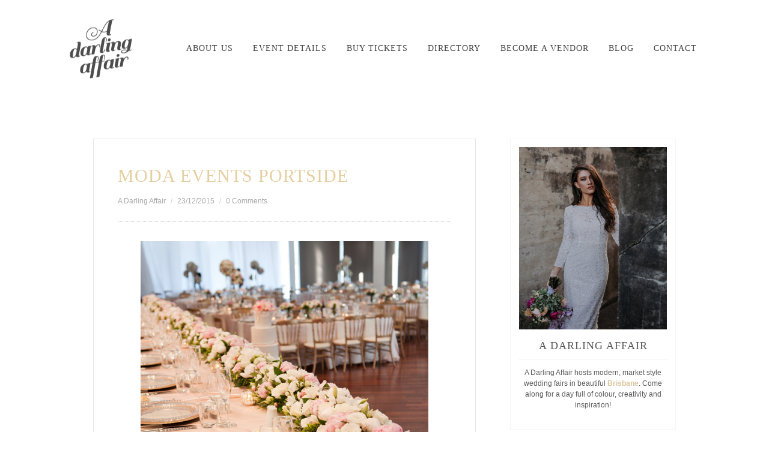

--- FILE ---
content_type: text/html; charset=UTF-8
request_url: https://adarlingaffair.com/moda-events-portside/
body_size: 18666
content:
<!DOCTYPE html>
<html lang="en-AU" class="boxed-style-1">
<head>
    <link href='http://fonts.googleapis.com/css?family=Old+Standard+TT:400italic' rel='stylesheet' type='text/css'>
<meta name="google-site-verification" content="2nwzszh8vQUPX67pEkyGEil53uuk9JVm4-L9Df7z9o8" />
<meta http-equiv="Content-Type" content="text/html; charset=UTF-8" />    
    <meta http-equiv="X-UA-Compatible" content="IE=edge">
    <meta name="viewport" content="width=device-width, initial-scale=1.0">  
    <meta name="author" content="">
        
    <link rel="pingback" href="https://adarlingaffair.com/xmlrpc.php" />
    <link rel="stylesheet" type="text/css" media="all" href="https://adarlingaffair.com/wp-content/themes/ada-child-theme/style.css" />
    <title>
        MODA EVENTS PORTSIDE - A Darling Affair        A Darling Affair    </title>    

    <!-- Le styles -->
    <meta name='robots' content='index, follow, max-image-preview:large, max-snippet:-1, max-video-preview:-1' />

	<!-- This site is optimized with the Yoast SEO plugin v26.7 - https://yoast.com/wordpress/plugins/seo/ -->
	<link rel="canonical" href="https://adarlingaffair.com/moda-events-portside/" />
	<meta property="og:locale" content="en_US" />
	<meta property="og:type" content="article" />
	<meta property="og:title" content="MODA EVENTS PORTSIDE - A Darling Affair" />
	<meta property="og:description" content="Are you on the prowl for the ultimate reception spot? Look no further because Moda Events Portside is the creme de la creme of venues. Known for being one of the finest event locations in Brisbane, Moda Events has the romance and elegance that couples are looking for. With an award winning cosmopolitan menu and the highest [&hellip;]" />
	<meta property="og:url" content="https://adarlingaffair.com/moda-events-portside/" />
	<meta property="og:site_name" content="A Darling Affair" />
	<meta property="article:published_time" content="2015-12-22T22:30:01+00:00" />
	<meta property="og:image" content="https://adarlingaffair.com/wp-content/uploads/2015/12/1124ModaStyled_Web_026.jpg" />
	<meta name="author" content="A Darling Affair" />
	<meta name="twitter:label1" content="Written by" />
	<meta name="twitter:data1" content="A Darling Affair" />
	<meta name="twitter:label2" content="Est. reading time" />
	<meta name="twitter:data2" content="1 minute" />
	<script type="application/ld+json" class="yoast-schema-graph">{"@context":"https://schema.org","@graph":[{"@type":"Article","@id":"https://adarlingaffair.com/moda-events-portside/#article","isPartOf":{"@id":"https://adarlingaffair.com/moda-events-portside/"},"author":{"name":"A Darling Affair","@id":"https://adarlingaffair.com/#/schema/person/920f08564368538e177c2797ae0c9936"},"headline":"MODA EVENTS PORTSIDE","datePublished":"2015-12-22T22:30:01+00:00","mainEntityOfPage":{"@id":"https://adarlingaffair.com/moda-events-portside/"},"wordCount":182,"commentCount":0,"image":{"@id":"https://adarlingaffair.com/moda-events-portside/#primaryimage"},"thumbnailUrl":"https://adarlingaffair.com/wp-content/uploads/2015/12/1124ModaStyled_Web_026.jpg","articleSection":["Bride","Brisbane","Venue"],"inLanguage":"en-AU","potentialAction":[{"@type":"CommentAction","name":"Comment","target":["https://adarlingaffair.com/moda-events-portside/#respond"]}]},{"@type":"WebPage","@id":"https://adarlingaffair.com/moda-events-portside/","url":"https://adarlingaffair.com/moda-events-portside/","name":"MODA EVENTS PORTSIDE - A Darling Affair","isPartOf":{"@id":"https://adarlingaffair.com/#website"},"primaryImageOfPage":{"@id":"https://adarlingaffair.com/moda-events-portside/#primaryimage"},"image":{"@id":"https://adarlingaffair.com/moda-events-portside/#primaryimage"},"thumbnailUrl":"https://adarlingaffair.com/wp-content/uploads/2015/12/1124ModaStyled_Web_026.jpg","datePublished":"2015-12-22T22:30:01+00:00","author":{"@id":"https://adarlingaffair.com/#/schema/person/920f08564368538e177c2797ae0c9936"},"breadcrumb":{"@id":"https://adarlingaffair.com/moda-events-portside/#breadcrumb"},"inLanguage":"en-AU","potentialAction":[{"@type":"ReadAction","target":["https://adarlingaffair.com/moda-events-portside/"]}]},{"@type":"ImageObject","inLanguage":"en-AU","@id":"https://adarlingaffair.com/moda-events-portside/#primaryimage","url":"https://adarlingaffair.com/wp-content/uploads/2015/12/1124ModaStyled_Web_026.jpg","contentUrl":"https://adarlingaffair.com/wp-content/uploads/2015/12/1124ModaStyled_Web_026.jpg","width":479,"height":720},{"@type":"BreadcrumbList","@id":"https://adarlingaffair.com/moda-events-portside/#breadcrumb","itemListElement":[{"@type":"ListItem","position":1,"name":"Home","item":"https://adarlingaffair.com/"},{"@type":"ListItem","position":2,"name":"MODA EVENTS PORTSIDE"}]},{"@type":"WebSite","@id":"https://adarlingaffair.com/#website","url":"https://adarlingaffair.com/","name":"A Darling Affair","description":"Wedding Fairs, Sunshine Coast + Brisbane + Gold Coast","potentialAction":[{"@type":"SearchAction","target":{"@type":"EntryPoint","urlTemplate":"https://adarlingaffair.com/?s={search_term_string}"},"query-input":{"@type":"PropertyValueSpecification","valueRequired":true,"valueName":"search_term_string"}}],"inLanguage":"en-AU"},{"@type":"Person","@id":"https://adarlingaffair.com/#/schema/person/920f08564368538e177c2797ae0c9936","name":"A Darling Affair","image":{"@type":"ImageObject","inLanguage":"en-AU","@id":"https://adarlingaffair.com/#/schema/person/image/","url":"https://secure.gravatar.com/avatar/7c074e9294ccc6b9fc481b6c3a83e7e41e62a35af3a21ada842d79748598c3aa?s=96&d=mm&r=g","contentUrl":"https://secure.gravatar.com/avatar/7c074e9294ccc6b9fc481b6c3a83e7e41e62a35af3a21ada842d79748598c3aa?s=96&d=mm&r=g","caption":"A Darling Affair"},"url":"https://adarlingaffair.com/author/a-darling-affair/"}]}</script>
	<!-- / Yoast SEO plugin. -->


<script type='application/javascript'  id='pys-version-script'>console.log('PixelYourSite Free version 11.1.5.2');</script>
<link rel='dns-prefetch' href='//stats.wp.com' />
<link rel='dns-prefetch' href='//fonts.googleapis.com' />
<link rel='preconnect' href='//c0.wp.com' />
<link rel="alternate" type="application/rss+xml" title="A Darling Affair &raquo; Feed" href="https://adarlingaffair.com/feed/" />
<link rel="alternate" type="application/rss+xml" title="A Darling Affair &raquo; Comments Feed" href="https://adarlingaffair.com/comments/feed/" />
<link rel="alternate" type="application/rss+xml" title="A Darling Affair &raquo; MODA EVENTS PORTSIDE Comments Feed" href="https://adarlingaffair.com/moda-events-portside/feed/" />
<link rel="alternate" title="oEmbed (JSON)" type="application/json+oembed" href="https://adarlingaffair.com/wp-json/oembed/1.0/embed?url=https%3A%2F%2Fadarlingaffair.com%2Fmoda-events-portside%2F" />
<link rel="alternate" title="oEmbed (XML)" type="text/xml+oembed" href="https://adarlingaffair.com/wp-json/oembed/1.0/embed?url=https%3A%2F%2Fadarlingaffair.com%2Fmoda-events-portside%2F&#038;format=xml" />
<style id='wp-img-auto-sizes-contain-inline-css' type='text/css'>
img:is([sizes=auto i],[sizes^="auto," i]){contain-intrinsic-size:3000px 1500px}
/*# sourceURL=wp-img-auto-sizes-contain-inline-css */
</style>
<style id='wp-emoji-styles-inline-css' type='text/css'>

	img.wp-smiley, img.emoji {
		display: inline !important;
		border: none !important;
		box-shadow: none !important;
		height: 1em !important;
		width: 1em !important;
		margin: 0 0.07em !important;
		vertical-align: -0.1em !important;
		background: none !important;
		padding: 0 !important;
	}
/*# sourceURL=wp-emoji-styles-inline-css */
</style>
<style id='wp-block-library-inline-css' type='text/css'>
:root{--wp-block-synced-color:#7a00df;--wp-block-synced-color--rgb:122,0,223;--wp-bound-block-color:var(--wp-block-synced-color);--wp-editor-canvas-background:#ddd;--wp-admin-theme-color:#007cba;--wp-admin-theme-color--rgb:0,124,186;--wp-admin-theme-color-darker-10:#006ba1;--wp-admin-theme-color-darker-10--rgb:0,107,160.5;--wp-admin-theme-color-darker-20:#005a87;--wp-admin-theme-color-darker-20--rgb:0,90,135;--wp-admin-border-width-focus:2px}@media (min-resolution:192dpi){:root{--wp-admin-border-width-focus:1.5px}}.wp-element-button{cursor:pointer}:root .has-very-light-gray-background-color{background-color:#eee}:root .has-very-dark-gray-background-color{background-color:#313131}:root .has-very-light-gray-color{color:#eee}:root .has-very-dark-gray-color{color:#313131}:root .has-vivid-green-cyan-to-vivid-cyan-blue-gradient-background{background:linear-gradient(135deg,#00d084,#0693e3)}:root .has-purple-crush-gradient-background{background:linear-gradient(135deg,#34e2e4,#4721fb 50%,#ab1dfe)}:root .has-hazy-dawn-gradient-background{background:linear-gradient(135deg,#faaca8,#dad0ec)}:root .has-subdued-olive-gradient-background{background:linear-gradient(135deg,#fafae1,#67a671)}:root .has-atomic-cream-gradient-background{background:linear-gradient(135deg,#fdd79a,#004a59)}:root .has-nightshade-gradient-background{background:linear-gradient(135deg,#330968,#31cdcf)}:root .has-midnight-gradient-background{background:linear-gradient(135deg,#020381,#2874fc)}:root{--wp--preset--font-size--normal:16px;--wp--preset--font-size--huge:42px}.has-regular-font-size{font-size:1em}.has-larger-font-size{font-size:2.625em}.has-normal-font-size{font-size:var(--wp--preset--font-size--normal)}.has-huge-font-size{font-size:var(--wp--preset--font-size--huge)}.has-text-align-center{text-align:center}.has-text-align-left{text-align:left}.has-text-align-right{text-align:right}.has-fit-text{white-space:nowrap!important}#end-resizable-editor-section{display:none}.aligncenter{clear:both}.items-justified-left{justify-content:flex-start}.items-justified-center{justify-content:center}.items-justified-right{justify-content:flex-end}.items-justified-space-between{justify-content:space-between}.screen-reader-text{border:0;clip-path:inset(50%);height:1px;margin:-1px;overflow:hidden;padding:0;position:absolute;width:1px;word-wrap:normal!important}.screen-reader-text:focus{background-color:#ddd;clip-path:none;color:#444;display:block;font-size:1em;height:auto;left:5px;line-height:normal;padding:15px 23px 14px;text-decoration:none;top:5px;width:auto;z-index:100000}html :where(.has-border-color){border-style:solid}html :where([style*=border-top-color]){border-top-style:solid}html :where([style*=border-right-color]){border-right-style:solid}html :where([style*=border-bottom-color]){border-bottom-style:solid}html :where([style*=border-left-color]){border-left-style:solid}html :where([style*=border-width]){border-style:solid}html :where([style*=border-top-width]){border-top-style:solid}html :where([style*=border-right-width]){border-right-style:solid}html :where([style*=border-bottom-width]){border-bottom-style:solid}html :where([style*=border-left-width]){border-left-style:solid}html :where(img[class*=wp-image-]){height:auto;max-width:100%}:where(figure){margin:0 0 1em}html :where(.is-position-sticky){--wp-admin--admin-bar--position-offset:var(--wp-admin--admin-bar--height,0px)}@media screen and (max-width:600px){html :where(.is-position-sticky){--wp-admin--admin-bar--position-offset:0px}}

/*# sourceURL=wp-block-library-inline-css */
</style><style id='global-styles-inline-css' type='text/css'>
:root{--wp--preset--aspect-ratio--square: 1;--wp--preset--aspect-ratio--4-3: 4/3;--wp--preset--aspect-ratio--3-4: 3/4;--wp--preset--aspect-ratio--3-2: 3/2;--wp--preset--aspect-ratio--2-3: 2/3;--wp--preset--aspect-ratio--16-9: 16/9;--wp--preset--aspect-ratio--9-16: 9/16;--wp--preset--color--black: #000000;--wp--preset--color--cyan-bluish-gray: #abb8c3;--wp--preset--color--white: #ffffff;--wp--preset--color--pale-pink: #f78da7;--wp--preset--color--vivid-red: #cf2e2e;--wp--preset--color--luminous-vivid-orange: #ff6900;--wp--preset--color--luminous-vivid-amber: #fcb900;--wp--preset--color--light-green-cyan: #7bdcb5;--wp--preset--color--vivid-green-cyan: #00d084;--wp--preset--color--pale-cyan-blue: #8ed1fc;--wp--preset--color--vivid-cyan-blue: #0693e3;--wp--preset--color--vivid-purple: #9b51e0;--wp--preset--gradient--vivid-cyan-blue-to-vivid-purple: linear-gradient(135deg,rgb(6,147,227) 0%,rgb(155,81,224) 100%);--wp--preset--gradient--light-green-cyan-to-vivid-green-cyan: linear-gradient(135deg,rgb(122,220,180) 0%,rgb(0,208,130) 100%);--wp--preset--gradient--luminous-vivid-amber-to-luminous-vivid-orange: linear-gradient(135deg,rgb(252,185,0) 0%,rgb(255,105,0) 100%);--wp--preset--gradient--luminous-vivid-orange-to-vivid-red: linear-gradient(135deg,rgb(255,105,0) 0%,rgb(207,46,46) 100%);--wp--preset--gradient--very-light-gray-to-cyan-bluish-gray: linear-gradient(135deg,rgb(238,238,238) 0%,rgb(169,184,195) 100%);--wp--preset--gradient--cool-to-warm-spectrum: linear-gradient(135deg,rgb(74,234,220) 0%,rgb(151,120,209) 20%,rgb(207,42,186) 40%,rgb(238,44,130) 60%,rgb(251,105,98) 80%,rgb(254,248,76) 100%);--wp--preset--gradient--blush-light-purple: linear-gradient(135deg,rgb(255,206,236) 0%,rgb(152,150,240) 100%);--wp--preset--gradient--blush-bordeaux: linear-gradient(135deg,rgb(254,205,165) 0%,rgb(254,45,45) 50%,rgb(107,0,62) 100%);--wp--preset--gradient--luminous-dusk: linear-gradient(135deg,rgb(255,203,112) 0%,rgb(199,81,192) 50%,rgb(65,88,208) 100%);--wp--preset--gradient--pale-ocean: linear-gradient(135deg,rgb(255,245,203) 0%,rgb(182,227,212) 50%,rgb(51,167,181) 100%);--wp--preset--gradient--electric-grass: linear-gradient(135deg,rgb(202,248,128) 0%,rgb(113,206,126) 100%);--wp--preset--gradient--midnight: linear-gradient(135deg,rgb(2,3,129) 0%,rgb(40,116,252) 100%);--wp--preset--font-size--small: 13px;--wp--preset--font-size--medium: 20px;--wp--preset--font-size--large: 36px;--wp--preset--font-size--x-large: 42px;--wp--preset--spacing--20: 0.44rem;--wp--preset--spacing--30: 0.67rem;--wp--preset--spacing--40: 1rem;--wp--preset--spacing--50: 1.5rem;--wp--preset--spacing--60: 2.25rem;--wp--preset--spacing--70: 3.38rem;--wp--preset--spacing--80: 5.06rem;--wp--preset--shadow--natural: 6px 6px 9px rgba(0, 0, 0, 0.2);--wp--preset--shadow--deep: 12px 12px 50px rgba(0, 0, 0, 0.4);--wp--preset--shadow--sharp: 6px 6px 0px rgba(0, 0, 0, 0.2);--wp--preset--shadow--outlined: 6px 6px 0px -3px rgb(255, 255, 255), 6px 6px rgb(0, 0, 0);--wp--preset--shadow--crisp: 6px 6px 0px rgb(0, 0, 0);}:where(.is-layout-flex){gap: 0.5em;}:where(.is-layout-grid){gap: 0.5em;}body .is-layout-flex{display: flex;}.is-layout-flex{flex-wrap: wrap;align-items: center;}.is-layout-flex > :is(*, div){margin: 0;}body .is-layout-grid{display: grid;}.is-layout-grid > :is(*, div){margin: 0;}:where(.wp-block-columns.is-layout-flex){gap: 2em;}:where(.wp-block-columns.is-layout-grid){gap: 2em;}:where(.wp-block-post-template.is-layout-flex){gap: 1.25em;}:where(.wp-block-post-template.is-layout-grid){gap: 1.25em;}.has-black-color{color: var(--wp--preset--color--black) !important;}.has-cyan-bluish-gray-color{color: var(--wp--preset--color--cyan-bluish-gray) !important;}.has-white-color{color: var(--wp--preset--color--white) !important;}.has-pale-pink-color{color: var(--wp--preset--color--pale-pink) !important;}.has-vivid-red-color{color: var(--wp--preset--color--vivid-red) !important;}.has-luminous-vivid-orange-color{color: var(--wp--preset--color--luminous-vivid-orange) !important;}.has-luminous-vivid-amber-color{color: var(--wp--preset--color--luminous-vivid-amber) !important;}.has-light-green-cyan-color{color: var(--wp--preset--color--light-green-cyan) !important;}.has-vivid-green-cyan-color{color: var(--wp--preset--color--vivid-green-cyan) !important;}.has-pale-cyan-blue-color{color: var(--wp--preset--color--pale-cyan-blue) !important;}.has-vivid-cyan-blue-color{color: var(--wp--preset--color--vivid-cyan-blue) !important;}.has-vivid-purple-color{color: var(--wp--preset--color--vivid-purple) !important;}.has-black-background-color{background-color: var(--wp--preset--color--black) !important;}.has-cyan-bluish-gray-background-color{background-color: var(--wp--preset--color--cyan-bluish-gray) !important;}.has-white-background-color{background-color: var(--wp--preset--color--white) !important;}.has-pale-pink-background-color{background-color: var(--wp--preset--color--pale-pink) !important;}.has-vivid-red-background-color{background-color: var(--wp--preset--color--vivid-red) !important;}.has-luminous-vivid-orange-background-color{background-color: var(--wp--preset--color--luminous-vivid-orange) !important;}.has-luminous-vivid-amber-background-color{background-color: var(--wp--preset--color--luminous-vivid-amber) !important;}.has-light-green-cyan-background-color{background-color: var(--wp--preset--color--light-green-cyan) !important;}.has-vivid-green-cyan-background-color{background-color: var(--wp--preset--color--vivid-green-cyan) !important;}.has-pale-cyan-blue-background-color{background-color: var(--wp--preset--color--pale-cyan-blue) !important;}.has-vivid-cyan-blue-background-color{background-color: var(--wp--preset--color--vivid-cyan-blue) !important;}.has-vivid-purple-background-color{background-color: var(--wp--preset--color--vivid-purple) !important;}.has-black-border-color{border-color: var(--wp--preset--color--black) !important;}.has-cyan-bluish-gray-border-color{border-color: var(--wp--preset--color--cyan-bluish-gray) !important;}.has-white-border-color{border-color: var(--wp--preset--color--white) !important;}.has-pale-pink-border-color{border-color: var(--wp--preset--color--pale-pink) !important;}.has-vivid-red-border-color{border-color: var(--wp--preset--color--vivid-red) !important;}.has-luminous-vivid-orange-border-color{border-color: var(--wp--preset--color--luminous-vivid-orange) !important;}.has-luminous-vivid-amber-border-color{border-color: var(--wp--preset--color--luminous-vivid-amber) !important;}.has-light-green-cyan-border-color{border-color: var(--wp--preset--color--light-green-cyan) !important;}.has-vivid-green-cyan-border-color{border-color: var(--wp--preset--color--vivid-green-cyan) !important;}.has-pale-cyan-blue-border-color{border-color: var(--wp--preset--color--pale-cyan-blue) !important;}.has-vivid-cyan-blue-border-color{border-color: var(--wp--preset--color--vivid-cyan-blue) !important;}.has-vivid-purple-border-color{border-color: var(--wp--preset--color--vivid-purple) !important;}.has-vivid-cyan-blue-to-vivid-purple-gradient-background{background: var(--wp--preset--gradient--vivid-cyan-blue-to-vivid-purple) !important;}.has-light-green-cyan-to-vivid-green-cyan-gradient-background{background: var(--wp--preset--gradient--light-green-cyan-to-vivid-green-cyan) !important;}.has-luminous-vivid-amber-to-luminous-vivid-orange-gradient-background{background: var(--wp--preset--gradient--luminous-vivid-amber-to-luminous-vivid-orange) !important;}.has-luminous-vivid-orange-to-vivid-red-gradient-background{background: var(--wp--preset--gradient--luminous-vivid-orange-to-vivid-red) !important;}.has-very-light-gray-to-cyan-bluish-gray-gradient-background{background: var(--wp--preset--gradient--very-light-gray-to-cyan-bluish-gray) !important;}.has-cool-to-warm-spectrum-gradient-background{background: var(--wp--preset--gradient--cool-to-warm-spectrum) !important;}.has-blush-light-purple-gradient-background{background: var(--wp--preset--gradient--blush-light-purple) !important;}.has-blush-bordeaux-gradient-background{background: var(--wp--preset--gradient--blush-bordeaux) !important;}.has-luminous-dusk-gradient-background{background: var(--wp--preset--gradient--luminous-dusk) !important;}.has-pale-ocean-gradient-background{background: var(--wp--preset--gradient--pale-ocean) !important;}.has-electric-grass-gradient-background{background: var(--wp--preset--gradient--electric-grass) !important;}.has-midnight-gradient-background{background: var(--wp--preset--gradient--midnight) !important;}.has-small-font-size{font-size: var(--wp--preset--font-size--small) !important;}.has-medium-font-size{font-size: var(--wp--preset--font-size--medium) !important;}.has-large-font-size{font-size: var(--wp--preset--font-size--large) !important;}.has-x-large-font-size{font-size: var(--wp--preset--font-size--x-large) !important;}
/*# sourceURL=global-styles-inline-css */
</style>

<style id='classic-theme-styles-inline-css' type='text/css'>
/*! This file is auto-generated */
.wp-block-button__link{color:#fff;background-color:#32373c;border-radius:9999px;box-shadow:none;text-decoration:none;padding:calc(.667em + 2px) calc(1.333em + 2px);font-size:1.125em}.wp-block-file__button{background:#32373c;color:#fff;text-decoration:none}
/*# sourceURL=/wp-includes/css/classic-themes.min.css */
</style>
<link rel='stylesheet' id='titan-adminbar-styles-css' href='https://adarlingaffair.com/wp-content/plugins/anti-spam/assets/css/admin-bar.css?ver=7.4.0' type='text/css' media='all' />
<link rel='stylesheet' id='contact-form-7-css' href='https://adarlingaffair.com/wp-content/plugins/contact-form-7/includes/css/styles.css?ver=6.1.4' type='text/css' media='all' />
<link rel='stylesheet' id='mediaelement-css' href='https://c0.wp.com/c/6.9/wp-includes/js/mediaelement/mediaelementplayer-legacy.min.css' type='text/css' media='all' />
<link rel='stylesheet' id='wp-mediaelement-css' href='https://c0.wp.com/c/6.9/wp-includes/js/mediaelement/wp-mediaelement.min.css' type='text/css' media='all' />
<link rel='stylesheet' id='font-awesome-5-css' href='https://adarlingaffair.com/wp-content/plugins/bb-plugin/fonts/fontawesome/5.15.4/css/all.min.css?ver=2.10.0.5' type='text/css' media='all' />
<link rel='stylesheet' id='font-awesome-css' href='https://adarlingaffair.com/wp-content/plugins/bb-plugin/fonts/fontawesome/5.15.4/css/v4-shims.min.css?ver=2.10.0.5' type='text/css' media='all' />
<link rel='stylesheet' id='custom-css' href='https://adarlingaffair.com/wp-content/themes/ada/css/custom.css?ver=6.9' type='text/css' media='all' />
<style id='custom-inline-css' type='text/css'>
body {font-family: Arial, Helvetica, sans-serif;font-weight: 400;font-size: 15px;color: #595959;}
.site-navigation-dark .site-navigation a {font-family: Oswald;}
.site-navigation-light .site-navigation a {font-family: Oswald;font-size: 14px;color: #444444;}
.site-navigation-subnav-light .primary-navigation .nav-menu ul li a {font-family: Oswald;}
#page-title h1 {font-family: Oswald;font-size: 32px;color: #ffffff;text-transform: uppercase;}
h1 {font-family: Oswald;}
h2 {font-family: Old Standard TT;font-size: 38px;color: #595959;}
h3 {font-family: Old Standard TT;font-size: 23px;color: #595959;}
h4 {font-family: Oswald;font-size: 16px;}
body { border-color: #ffffff; }
header.site-header { margin-bottom: 80px; }
footer.site-footer { background-color: #595959; }
/*# sourceURL=custom-inline-css */
</style>
<link rel='stylesheet' id='grid-css' href='https://adarlingaffair.com/wp-content/themes/ada/css/grid.css?ver=6.9' type='text/css' media='all' />
<link rel='stylesheet' id='fontnavdark-css' href='http://fonts.googleapis.com/css?family=Oswald%3A300&#038;ver=6.9' type='text/css' media='all' />
<link rel='stylesheet' id='fontnavlight-css' href='http://fonts.googleapis.com/css?family=Oswald%3A300&#038;ver=6.9' type='text/css' media='all' />
<link rel='stylesheet' id='fontsubnavlight-css' href='http://fonts.googleapis.com/css?family=Oswald%3A300&#038;ver=6.9' type='text/css' media='all' />
<link rel='stylesheet' id='fontpagetitle-css' href='http://fonts.googleapis.com/css?family=Oswald%3Aregular&#038;ver=6.9' type='text/css' media='all' />
<link rel='stylesheet' id='fonth1-css' href='http://fonts.googleapis.com/css?family=Oswald%3Aregular&#038;ver=6.9' type='text/css' media='all' />
<link rel='stylesheet' id='fonth2-css' href='http://fonts.googleapis.com/css?family=Old+Standard+TT%3A700&#038;ver=6.9' type='text/css' media='all' />
<link rel='stylesheet' id='fonth3-css' href='http://fonts.googleapis.com/css?family=Old+Standard+TT%3A700&#038;ver=6.9' type='text/css' media='all' />
<link rel='stylesheet' id='fonth4-css' href='http://fonts.googleapis.com/css?family=Oswald%3Aregular&#038;ver=6.9' type='text/css' media='all' />
<link rel='stylesheet' id='accentcolor-css' href='https://adarlingaffair.com/wp-content/themes/ada/css/dynamic-css.php?color=dbc59c&#038;ver=6.9' type='text/css' media='all' />
<link rel='stylesheet' id='jetpack-subscriptions-css' href='https://c0.wp.com/p/jetpack/15.4/_inc/build/subscriptions/subscriptions.min.css' type='text/css' media='all' />
<link rel='stylesheet' id='sharedaddy-css' href='https://c0.wp.com/p/jetpack/15.4/modules/sharedaddy/sharing.css' type='text/css' media='all' />
<link rel='stylesheet' id='social-logos-css' href='https://c0.wp.com/p/jetpack/15.4/_inc/social-logos/social-logos.min.css' type='text/css' media='all' />
<script type="text/javascript" src="https://c0.wp.com/c/6.9/wp-includes/js/jquery/jquery.min.js" id="jquery-core-js"></script>
<script type="text/javascript" src="https://c0.wp.com/c/6.9/wp-includes/js/jquery/jquery-migrate.min.js" id="jquery-migrate-js"></script>
<script type="text/javascript" src="https://adarlingaffair.com/wp-content/plugins/pixelyoursite/dist/scripts/jquery.bind-first-0.2.3.min.js?ver=0.2.3" id="jquery-bind-first-js"></script>
<script type="text/javascript" src="https://adarlingaffair.com/wp-content/plugins/pixelyoursite/dist/scripts/js.cookie-2.1.3.min.js?ver=2.1.3" id="js-cookie-pys-js"></script>
<script type="text/javascript" src="https://adarlingaffair.com/wp-content/plugins/pixelyoursite/dist/scripts/tld.min.js?ver=2.3.1" id="js-tld-js"></script>
<script type="text/javascript" id="pys-js-extra">
/* <![CDATA[ */
var pysOptions = {"staticEvents":{"facebook":{"init_event":[{"delay":0,"type":"static","ajaxFire":false,"name":"PageView","pixelIds":["1906024816130781"],"eventID":"3213d8a6-39fe-4471-b851-1e26483b2f74","params":{"post_category":"Bride, Brisbane, Venue","page_title":"MODA EVENTS PORTSIDE","post_type":"post","post_id":11261,"plugin":"PixelYourSite","user_role":"guest","event_url":"adarlingaffair.com/moda-events-portside/"},"e_id":"init_event","ids":[],"hasTimeWindow":false,"timeWindow":0,"woo_order":"","edd_order":""}]}},"dynamicEvents":[],"triggerEvents":[],"triggerEventTypes":[],"facebook":{"pixelIds":["1906024816130781"],"advancedMatching":[],"advancedMatchingEnabled":false,"removeMetadata":false,"wooVariableAsSimple":false,"serverApiEnabled":false,"wooCRSendFromServer":false,"send_external_id":null,"enabled_medical":false,"do_not_track_medical_param":["event_url","post_title","page_title","landing_page","content_name","categories","category_name","tags"],"meta_ldu":false},"debug":"","siteUrl":"https://adarlingaffair.com","ajaxUrl":"https://adarlingaffair.com/wp-admin/admin-ajax.php","ajax_event":"093dafac1e","enable_remove_download_url_param":"1","cookie_duration":"7","last_visit_duration":"60","enable_success_send_form":"","ajaxForServerEvent":"1","ajaxForServerStaticEvent":"1","useSendBeacon":"1","send_external_id":"1","external_id_expire":"180","track_cookie_for_subdomains":"1","google_consent_mode":"1","gdpr":{"ajax_enabled":false,"all_disabled_by_api":false,"facebook_disabled_by_api":false,"analytics_disabled_by_api":false,"google_ads_disabled_by_api":false,"pinterest_disabled_by_api":false,"bing_disabled_by_api":false,"reddit_disabled_by_api":false,"externalID_disabled_by_api":false,"facebook_prior_consent_enabled":true,"analytics_prior_consent_enabled":true,"google_ads_prior_consent_enabled":null,"pinterest_prior_consent_enabled":true,"bing_prior_consent_enabled":true,"cookiebot_integration_enabled":false,"cookiebot_facebook_consent_category":"marketing","cookiebot_analytics_consent_category":"statistics","cookiebot_tiktok_consent_category":"marketing","cookiebot_google_ads_consent_category":"marketing","cookiebot_pinterest_consent_category":"marketing","cookiebot_bing_consent_category":"marketing","consent_magic_integration_enabled":false,"real_cookie_banner_integration_enabled":false,"cookie_notice_integration_enabled":false,"cookie_law_info_integration_enabled":false,"analytics_storage":{"enabled":true,"value":"granted","filter":false},"ad_storage":{"enabled":true,"value":"granted","filter":false},"ad_user_data":{"enabled":true,"value":"granted","filter":false},"ad_personalization":{"enabled":true,"value":"granted","filter":false}},"cookie":{"disabled_all_cookie":false,"disabled_start_session_cookie":false,"disabled_advanced_form_data_cookie":false,"disabled_landing_page_cookie":false,"disabled_first_visit_cookie":false,"disabled_trafficsource_cookie":false,"disabled_utmTerms_cookie":false,"disabled_utmId_cookie":false},"tracking_analytics":{"TrafficSource":"direct","TrafficLanding":"undefined","TrafficUtms":[],"TrafficUtmsId":[]},"GATags":{"ga_datalayer_type":"default","ga_datalayer_name":"dataLayerPYS"},"woo":{"enabled":false},"edd":{"enabled":false},"cache_bypass":"1768614381"};
//# sourceURL=pys-js-extra
/* ]]> */
</script>
<script type="text/javascript" src="https://adarlingaffair.com/wp-content/plugins/pixelyoursite/dist/scripts/public.js?ver=11.1.5.2" id="pys-js"></script>
<link rel="https://api.w.org/" href="https://adarlingaffair.com/wp-json/" /><link rel="alternate" title="JSON" type="application/json" href="https://adarlingaffair.com/wp-json/wp/v2/posts/11261" /><link rel="EditURI" type="application/rsd+xml" title="RSD" href="https://adarlingaffair.com/xmlrpc.php?rsd" />
<meta name="generator" content="WordPress 6.9" />
<link rel='shortlink' href='https://adarlingaffair.com/?p=11261' />
	<style>img#wpstats{display:none}</style>
				<style type="text/css" id="wp-custom-css">
			.page-id-45 #page-title {
	display:none;
}		</style>
		    
    <!-- HTML5 shim, for IE6-8 support of HTML5 elements -->
    <!--[if lt IE 9]>
      <script src="http://html5shim.googlecode.com/svn/trunk/html5.js"></script>
    <![endif]-->
    
            <!-- Fav and touch icons -->
        <link rel="shortcut icon" href="https://adarlingaffair.com/wp-content/uploads/2014/12/fav-ada.png">
        
            <style type="text/css">
            /* HEADER */
.primary-navigation, .primary-navigation:before {
border-bottom: 0;
}
.site-navigation-light .site-navigation a {
letter-spacing: 1px;
}
.header-main {
background: #ffffff;
max-width: 100%;
padding: 15px 0;
border-bottom: 5px solid white;
}
.primary-navigation .nav-menu > .current_page_item > a, .primary-navigation .nav-menu > .current-menu-item > a, .primary-navigation .nav-menu > .current_page_ancestor > a, .primary-navigation .nav-menu > .current-menu-ancestor > a {
box-shadow: none;
}
.header-main-style-1 .primary-navigation .nav-menu > li > a:after { content: '▾'; position: absolute; padding: 0 0 0 6px; content: '▾'; top: -1px;} 
.header-main-style-1 .primary-navigation .nav-menu > li > a:only-child:after { content: ''; } 
.single-post #page-title {display: none;}

/* PAGE TITLES */
#page-title {
text-align: center;
}
#page-title h1{
display: inline-block;
margin: 100px 0;
text-transform: uppercase;
padding: 15px 25px;
}
.site-navigation-light #page-title h1 {
padding: 16px 35px;
color: #fff;
}
.page-id-66 #page-title h1{
background: #E5CFA1;
color: #fff;
}
/* HOME  */
.page-id-28 #page-title {
display: none;
}
.page-id-45 .container {
    width: 100%;
padding: 0;
}
.header-main .container {
    width: 1100px;
}
.page-id-45 .header-main .container {
width: 1100px;
}
.page-id-28 .container {
    width: 100%;
padding: 0;
}
.page-id-28 .header-main .container {
width: 1100px;
}
.home-intro {
text-align: center;
}
.gold-button {
background: #fff;
colour: #E5CFA1 ;
display: inline-block;
padding: 12px 25px;
font-family: oswald;
word-spacing: 3px;
font-weight: 500;
font-size: 25px;
letter-spacing: 0.07em;
}
/* LAYOUT ELEMENTS */
.center-column {
width: 70%;
margin: auto;
}
.container {
width: 1000px;
}
.page-id-169 .container {
width: 1200px;
}
.clear {
clear:both;
}
.fl-builder-content a.fl-button, .fl-builder-content a.fl-button:visited {
    letter-spacing: 1px;
}
.column {
float: left;
min-height: 1px;
position: relative;
}
.square-content {
  display: flex;
  justify-content: center;
  flex-direction: column;
  height: 405px;
}
}
.square {
height: 485px;
}
.half {
width: 50%;
}
.pad {
padding: 40px;
}

/* DESIGN ELEMENTS AND COLOURS */
.grey-bg {
background: #F5F5F5;
}
.fa-info:before {
font-size: 17px;
margin-right: 14px;
}
.fa {
padding: 0 3px;
}
.btn {
margin:3px;
}
.btn-orange {
background-color: #F9AB9B;
font-family: oswald;
font-size: 14px;
letter-spacing: 0.03em;
}
.btn-green {
background-color: #AFDDD2;
font-family: oswald;
font-size: 14px;
letter-spacing: 0.03em;
}
.white-bg {
background: #fff;
}
.peach-bg {
background: #F9AB9B;
padding: 15px 25px;
}
.gold-bg {
background: #E5CFA1;
padding: 16px 35px;
}
.aqua-bg {
background: #AFDDD2 ;
padding: 16px 35px;
}
.btn-theme {
font-family: oswald;
font-size: 14px;
letter-spacing: 0.03em;
}
.fa-ticket:before {
PADDING-RIGHT: 15PX;
}
/* TYPOGRAPHY */
.primary-navigation .nav-menu > li > a {
font-weight: 500;
}
.entry-title a {
color: #e5cfa1;
}
.entry-title a:hover {
color: #595959;
}
h3, h4 {
margin: 20px 0 20px;
}
.headline {
margin-bottom: 5px;
font-size: 35px;
text-transform: none;
color: #ffffff;
font-family: 'Old Standard TT';
font-style: italic;
letter-spacing: 0.02em
}
.home-intro h1 {
color: #fff;
margin-top: 0;
margin-top: -35px;
font-size: 65px;
font-weight: 500;
letter-spacing: 0.05em;
}
.home-intro h3 {
colour: #fff ;
display: inline-block;
padding: 12px 25px;
font-family: oswald;
margin-bottom: 0;
word-spacing: 3px;
font-weight: 500;
font-size: 25px;
letter-spacing: 0.07em;
}
.home-intro h3 a {
color: #595959;
}
.feature {
font-family: Oswald, Arial; 
font-size:22px;
font-weight: 300;
letter-spacing: 0.07em;
}
.widget h3 {
font-family: oswald;
text-align: center;
}
/* OUR EVENTS */
.sunshine-thumb {
height: 362px;
background-image: url(https://adarlingaffair.com/wp-content/uploads/2014/11/sunshinecoastfair-thumb.jpg);
background-repeat: no-repeat;
text-align: center;
}
.brisbane-thumb {
height: 362px;
background-image: url(https://adarlingaffair.com/wp-content/uploads/2014/11/brisbaneweddingfair-thumb.jpg);
background-repeat: no-repeat;
text-align: center;
}
.gc-thumb {
height: 362px;
background-image: url(https://adarlingaffair.com/wp-content/uploads/2014/11/gold-coast-weddingfair-thumb.jpg);
background-repeat: no-repeat;
text-align: center;
}
.event-title {
color: #fff;
margin-top: 160px !important;
display: inline-block;
width: 85%;
font-family: oswald;
word-spacing: 3px;
font-weight: 500;
font-size: 25px;
letter-spacing: 0.07em;
}
.event-title a {
color:#fff;
}
.event-title a:hover {
color:#595959;
}
.half-event {
width: 50%;
height: 609px;
}
/*  FORMS */
input[type="text"], input[type="email"], input[type="url"], textarea {
margin-top: 10px;
width: 100%;
}
input[type="submit"] {
font-weight: 800;
font-size: 14px;
letter-spacing: 0.07em;
}
/*  FOOTER */
.footer-sidebar .widget h3 {
color: #fff;
font-size:15px;
}
#search-2 {
display: none;
}
.site-info  {
text-align: center;
}
/*  SIDEBAR */
.primary-sidebar .widget {
border: 1px solid #f5f5f5;
PADDING: 13PX;
}
.primary-sidebar .widget h3 {
padding: 0 0 10px;
border-bottom: 1px solid #f5f5f5;
}
/* MEDIA QUERIES */
/* Smartphones (portrait and landscape) ----------- */
@media only screen and (min-device-width : 320px) and (max-device-width : 480px) {
.half {
width: 100%;
}
.square {
height: auto;
}
.pad {
padding: 20px;
}
.square-content {
height: auto;
}
.remove {
display:none;
}
.headline {
line-height: 24px !important;
}
.home-intro h1 {
font-size: 50px;
}
.home-intro h3, .gold-button {
font-size: 19px;
padding: 12px 15px;
}
.center-column {
width: 100%;
}
.half-event {
width: 100%;
height: auto;
}
}
/* iPads (portrait) ----------- */
@media only screen and (min-device-width : 768px) and (max-device-width : 1024px) and (orientation : portrait) {
.half-event {
width: 100%;
height: auto;
}
.headline {
font-size:24px;
}
.home-intro h1 {
font-size: 50px;
}
}        </style>    
    </head>
<body class="wp-singular post-template-default single single-post postid-11261 single-format-standard wp-theme-ada wp-child-theme-ada-child-theme fl-builder-2-10-0-5 fl-no-js">
    <div id="page" class="site">
                        <header id="masthead" class="site-header site-header-style-1 site-navigation-light site-navigation-subnav-dark" role="banner">                
            <div class="header-background-wrapper">
                <div class="header-background" >
                                    </div>
            </div>
                                    
                        
                        <div class="header-main header-main-style-1">
                <div class="container">
                                <div id="logo">
                <h1 class="site-title">
                    <a rel="home" href="https://adarlingaffair.com">
                    <img   src="https://adarlingaffair.com/wp-content/uploads/2014/11/adarlingaffair-logo.png">                    </a>
                </h1>
            </div>                    
                            <nav id="primary-navigation" class="site-navigation primary-navigation" role="navigation">
                        <button class="menu-toggle">Main Menu</button>
                        <a class="screen-reader-text skip-link" href="#content">Skip to content</a>
                        <div class="menu-full-menu-container"><ul id="menu-full-menu" class="nav-menu"><li id="menu-item-7398" class="menu-item menu-item-type-post_type menu-item-object-page menu-item-7398"><a href="https://adarlingaffair.com/our-fairs/">About Us</a></li>
<li id="menu-item-180" class="menu-item menu-item-type-post_type menu-item-object-page menu-item-180"><a href="https://adarlingaffair.com/our-fairs/brisbane/">Event Details</a></li>
<li id="menu-item-215" class="menu-item menu-item-type-post_type menu-item-object-page menu-item-215"><a href="https://adarlingaffair.com/buy-ticket/">Buy Tickets</a></li>
<li id="menu-item-14178" class="menu-item menu-item-type-custom menu-item-object-custom menu-item-14178"><a href="https://adarlingaffair.com/vendor-directory/brisbane/">Directory</a></li>
<li id="menu-item-159" class="menu-item menu-item-type-post_type menu-item-object-page menu-item-159"><a href="https://adarlingaffair.com/become-vendor/">Become a Vendor</a></li>
<li id="menu-item-151" class="menu-item menu-item-type-post_type menu-item-object-page menu-item-151"><a href="https://adarlingaffair.com/blog/">Blog</a></li>
<li id="menu-item-116" class="menu-item menu-item-type-post_type menu-item-object-page menu-item-116"><a href="https://adarlingaffair.com/contact-us/">Contact</a></li>
</ul></div>                    </nav>                        
                </div>
            </div><!-- .header-main -->       
                             
            <div id="page-title">
                <div class="container">
                                            <h1></h1>                                                                              
                                                                                </div>
            </div><!-- #page-title -->                   
        </header>
        <div id="main">
                                        
                        <div class="container">
                            <div class="row">
                                <div class="col-md-8">
                                    <div id="primary" role="main">
                                
         
                                <article id="post-11261" class="post-11261 post type-post status-publish format-standard hentry category-bride category-brisbane category-venue">
                        <div class="post-entry">
                                            
                <header class="entry-header">
                                            <h1 class="entry-title"><a href="https://adarlingaffair.com/moda-events-portside/">MODA EVENTS PORTSIDE</a></h1>
                                        <div class="entry-meta">
                        <span class="author vcard"><a href="https://adarlingaffair.com/author/a-darling-affair/" title="Posts by A Darling Affair" rel="author">A Darling Affair</a></span>
                        <span class="entry-date"><a href="https://adarlingaffair.com/moda-events-portside/"><time class="entry-date">23/12/2015</time></a></span>
                                                <span class="comments-link"><a href="https://adarlingaffair.com/moda-events-portside/#respond">0 Comments</a></span>
                    </div><!-- .entry-meta -->
                </header><!-- .entry-header -->
                                    <div class="entry-content">
                        <p><img fetchpriority="high" decoding="async" class="aligncenter size-full wp-image-11268" src="https://adarlingaffair.com/wp-content/uploads/2015/12/1124ModaStyled_Web_026.jpg" alt="1124ModaStyled_Web_026" width="479" height="720" srcset="https://adarlingaffair.com/wp-content/uploads/2015/12/1124ModaStyled_Web_026.jpg 479w, https://adarlingaffair.com/wp-content/uploads/2015/12/1124ModaStyled_Web_026-200x300.jpg 200w" sizes="(max-width: 479px) 100vw, 479px" /></p>
<p>Are you on the prowl for the ultimate reception spot? Look no further because <a href="http://www.modaevents.com.au/">Moda Events Portside</a> is the creme de la creme of venues.</p>
<p>Known for being one of the finest event locations in Brisbane, Moda Events has the romance and elegance that couples are looking for. With an award winning cosmopolit<span class="text_exposed_show">an menu and the highest standards of hospitality, this amazing venue offers a memorable experience for you and your guests.</p>
<p>Popular for it’s quality of design, majestic views, modern decor, themed lighting and private balcony, Moda has a reputation for dedicated service from staff that cares about making your event positively perfect.</span></p>
<p>With a long-standing team of dedicated hospitality professionals, the kitchen at Moda is headed up by award winning chef Stephen Nado who has been with them for over eight years.</p>
<p>Joining us at our next Brisbane Wedding Festival, be sure to come and meet with the fantastic team from Moda Events Portside to find out how they can make your reception magical.</p>
<p>Until then, you can find them on their <a href="http://www.modaevents.com.au/">website</a> or <a href="https://www.facebook.com/ModaEventsPortside/timeline">Facebook</a> page.</p>
<p><img decoding="async" class="aligncenter size-full wp-image-11262" src="https://adarlingaffair.com/wp-content/uploads/2015/12/8103834.jpg" alt="_8103834" width="1000" height="667" srcset="https://adarlingaffair.com/wp-content/uploads/2015/12/8103834.jpg 1000w, https://adarlingaffair.com/wp-content/uploads/2015/12/8103834-300x200.jpg 300w, https://adarlingaffair.com/wp-content/uploads/2015/12/8103834-768x512.jpg 768w" sizes="(max-width: 1000px) 100vw, 1000px" /> <img decoding="async" class="aligncenter size-full wp-image-11263" src="https://adarlingaffair.com/wp-content/uploads/2015/12/8103838.jpg" alt="_8103838" width="1000" height="667" srcset="https://adarlingaffair.com/wp-content/uploads/2015/12/8103838.jpg 1000w, https://adarlingaffair.com/wp-content/uploads/2015/12/8103838-300x200.jpg 300w, https://adarlingaffair.com/wp-content/uploads/2015/12/8103838-768x512.jpg 768w" sizes="(max-width: 1000px) 100vw, 1000px" /> <img loading="lazy" decoding="async" class="aligncenter size-full wp-image-11264" src="https://adarlingaffair.com/wp-content/uploads/2015/12/8103898.jpg" alt="_8103898" width="1000" height="667" srcset="https://adarlingaffair.com/wp-content/uploads/2015/12/8103898.jpg 1000w, https://adarlingaffair.com/wp-content/uploads/2015/12/8103898-300x200.jpg 300w, https://adarlingaffair.com/wp-content/uploads/2015/12/8103898-768x512.jpg 768w" sizes="auto, (max-width: 1000px) 100vw, 1000px" /> <img loading="lazy" decoding="async" class="aligncenter size-full wp-image-11265" src="https://adarlingaffair.com/wp-content/uploads/2015/12/D4A7238.jpg" alt="_D4A7238" width="1000" height="666" srcset="https://adarlingaffair.com/wp-content/uploads/2015/12/D4A7238.jpg 1000w, https://adarlingaffair.com/wp-content/uploads/2015/12/D4A7238-300x200.jpg 300w, https://adarlingaffair.com/wp-content/uploads/2015/12/D4A7238-768x511.jpg 768w" sizes="auto, (max-width: 1000px) 100vw, 1000px" /> <img loading="lazy" decoding="async" class="aligncenter size-full wp-image-11266" src="https://adarlingaffair.com/wp-content/uploads/2015/12/1124ModaStyled_Web_005.jpg" alt="1124ModaStyled_Web_005" width="960" height="639" srcset="https://adarlingaffair.com/wp-content/uploads/2015/12/1124ModaStyled_Web_005.jpg 960w, https://adarlingaffair.com/wp-content/uploads/2015/12/1124ModaStyled_Web_005-300x200.jpg 300w, https://adarlingaffair.com/wp-content/uploads/2015/12/1124ModaStyled_Web_005-768x511.jpg 768w" sizes="auto, (max-width: 960px) 100vw, 960px" /> <img loading="lazy" decoding="async" class="aligncenter size-full wp-image-11267" src="https://adarlingaffair.com/wp-content/uploads/2015/12/1124ModaStyled_Web_009.jpg" alt="1124ModaStyled_Web_009" width="960" height="639" srcset="https://adarlingaffair.com/wp-content/uploads/2015/12/1124ModaStyled_Web_009.jpg 960w, https://adarlingaffair.com/wp-content/uploads/2015/12/1124ModaStyled_Web_009-300x200.jpg 300w, https://adarlingaffair.com/wp-content/uploads/2015/12/1124ModaStyled_Web_009-768x511.jpg 768w" sizes="auto, (max-width: 960px) 100vw, 960px" /> <img loading="lazy" decoding="async" class="aligncenter size-full wp-image-11269" src="https://adarlingaffair.com/wp-content/uploads/2015/12/1124ModaStyled_Web_029.jpg" alt="1124ModaStyled_Web_029" width="960" height="639" srcset="https://adarlingaffair.com/wp-content/uploads/2015/12/1124ModaStyled_Web_029.jpg 960w, https://adarlingaffair.com/wp-content/uploads/2015/12/1124ModaStyled_Web_029-300x200.jpg 300w, https://adarlingaffair.com/wp-content/uploads/2015/12/1124ModaStyled_Web_029-768x511.jpg 768w" sizes="auto, (max-width: 960px) 100vw, 960px" /> <img loading="lazy" decoding="async" class="aligncenter size-full wp-image-11270" src="https://adarlingaffair.com/wp-content/uploads/2015/12/Back-drop.jpg" alt="Back drop" width="960" height="538" srcset="https://adarlingaffair.com/wp-content/uploads/2015/12/Back-drop.jpg 960w, https://adarlingaffair.com/wp-content/uploads/2015/12/Back-drop-300x168.jpg 300w, https://adarlingaffair.com/wp-content/uploads/2015/12/Back-drop-768x430.jpg 768w" sizes="auto, (max-width: 960px) 100vw, 960px" /> <img loading="lazy" decoding="async" class="aligncenter size-full wp-image-11271" src="https://adarlingaffair.com/wp-content/uploads/2015/12/Bridal-table-from-behind.jpg" alt="Bridal table from behind" width="960" height="640" srcset="https://adarlingaffair.com/wp-content/uploads/2015/12/Bridal-table-from-behind.jpg 960w, https://adarlingaffair.com/wp-content/uploads/2015/12/Bridal-table-from-behind-300x200.jpg 300w, https://adarlingaffair.com/wp-content/uploads/2015/12/Bridal-table-from-behind-768x512.jpg 768w" sizes="auto, (max-width: 960px) 100vw, 960px" /> <img loading="lazy" decoding="async" class="aligncenter size-full wp-image-11275" src="https://adarlingaffair.com/wp-content/uploads/2015/12/Monforte-7.jpg" alt="Monforte 7" width="1920" height="1280" srcset="https://adarlingaffair.com/wp-content/uploads/2015/12/Monforte-7.jpg 1920w, https://adarlingaffair.com/wp-content/uploads/2015/12/Monforte-7-300x200.jpg 300w, https://adarlingaffair.com/wp-content/uploads/2015/12/Monforte-7-768x512.jpg 768w, https://adarlingaffair.com/wp-content/uploads/2015/12/Monforte-7-1024x683.jpg 1024w" sizes="auto, (max-width: 1920px) 100vw, 1920px" /></p>
<div class="sharedaddy sd-sharing-enabled"><div class="robots-nocontent sd-block sd-social sd-social-icon-text sd-sharing"><h3 class="sd-title">Share this:</h3><div class="sd-content"><ul><li class="share-facebook"><a rel="nofollow noopener noreferrer"
				data-shared="sharing-facebook-11261"
				class="share-facebook sd-button share-icon"
				href="https://adarlingaffair.com/moda-events-portside/?share=facebook"
				target="_blank"
				aria-labelledby="sharing-facebook-11261"
				>
				<span id="sharing-facebook-11261" hidden>Click to share on Facebook (Opens in new window)</span>
				<span>Facebook</span>
			</a></li><li class="share-twitter"><a rel="nofollow noopener noreferrer"
				data-shared="sharing-twitter-11261"
				class="share-twitter sd-button share-icon"
				href="https://adarlingaffair.com/moda-events-portside/?share=twitter"
				target="_blank"
				aria-labelledby="sharing-twitter-11261"
				>
				<span id="sharing-twitter-11261" hidden>Click to share on X (Opens in new window)</span>
				<span>X</span>
			</a></li><li class="share-pinterest"><a rel="nofollow noopener noreferrer"
				data-shared="sharing-pinterest-11261"
				class="share-pinterest sd-button share-icon"
				href="https://adarlingaffair.com/moda-events-portside/?share=pinterest"
				target="_blank"
				aria-labelledby="sharing-pinterest-11261"
				>
				<span id="sharing-pinterest-11261" hidden>Click to share on Pinterest (Opens in new window)</span>
				<span>Pinterest</span>
			</a></li><li class="share-email"><a rel="nofollow noopener noreferrer"
				data-shared="sharing-email-11261"
				class="share-email sd-button share-icon"
				href="mailto:?subject=%5BShared%20Post%5D%20MODA%20EVENTS%20PORTSIDE&#038;body=https%3A%2F%2Fadarlingaffair.com%2Fmoda-events-portside%2F&#038;share=email"
				target="_blank"
				aria-labelledby="sharing-email-11261"
				data-email-share-error-title="Do you have email set up?" data-email-share-error-text="If you&#039;re having problems sharing via email, you might not have email set up for your browser. You may need to create a new email yourself." data-email-share-nonce="54866b7408" data-email-share-track-url="https://adarlingaffair.com/moda-events-portside/?share=email">
				<span id="sharing-email-11261" hidden>Click to email a link to a friend (Opens in new window)</span>
				<span>Email</span>
			</a></li><li class="share-end"></li></ul></div></div></div>                    </div><!-- .entry-content -->
                                            </div><!-- .post-entry -->
        </article><!-- article -->           
                                    <nav class="navigation post-navigation" role="navigation">
                <h1 class="screen-reader-text">Post navigation</h1>
                <div class="pagination loop-pagination">
                                            <a class="prev page-numbers" href="https://adarlingaffair.com/?post_type=post&p=11281"><i class="gr gr-arrow-left"></i></a>
                                        
                                            <a class="next page-numbers" href="https://adarlingaffair.com/?post_type=post&p=11297"><i class="gr gr-arrow-right"></i></a>
                                    </div><!-- .nav-links -->
            </nav><!-- .navigation -->        
                
<div id="comments" class="comments-area">
        	<div id="respond" class="comment-respond">
		<h3 id="reply-title" class="comment-reply-title">Leave a Reply <small><a rel="nofollow" id="cancel-comment-reply-link" href="/moda-events-portside/#respond" style="display:none;">Cancel reply</a></small></h3><form action="https://adarlingaffair.com/wp-comments-post.php" method="post" id="commentform" class="comment-form"><p class="comment-notes"><span id="email-notes">Your email address will not be published.</span> <span class="required-field-message">Required fields are marked <span class="required">*</span></span></p><p class="comment-form-comment"><label for="comment">Comment <span class="required">*</span></label> <textarea id="comment" name="comment" cols="45" rows="8" maxlength="65525" required></textarea></p><p class="comment-form-author"><label for="author">Name <span class="required">*</span></label> <input id="author" name="author" type="text" value="" size="30" maxlength="245" autocomplete="name" required /></p>
<p class="comment-form-email"><label for="email">Email <span class="required">*</span></label> <input id="email" name="email" type="email" value="" size="30" maxlength="100" aria-describedby="email-notes" autocomplete="email" required /></p>
<p class="comment-form-url"><label for="url">Website</label> <input id="url" name="url" type="url" value="" size="30" maxlength="200" autocomplete="url" /></p>
<p class="comment-subscription-form"><input type="checkbox" name="subscribe_comments" id="subscribe_comments" value="subscribe" style="width: auto; -moz-appearance: checkbox; -webkit-appearance: checkbox;" /> <label class="subscribe-label" id="subscribe-label" for="subscribe_comments">Notify me of follow-up comments by email.</label></p><p class="comment-subscription-form"><input type="checkbox" name="subscribe_blog" id="subscribe_blog" value="subscribe" style="width: auto; -moz-appearance: checkbox; -webkit-appearance: checkbox;" /> <label class="subscribe-label" id="subscribe-blog-label" for="subscribe_blog">Notify me of new posts by email.</label></p><p class="form-submit"><input name="submit" type="submit" id="submit" class="submit" value="Post Comment" /> <input type='hidden' name='comment_post_ID' value='11261' id='comment_post_ID' />
<input type='hidden' name='comment_parent' id='comment_parent' value='0' />
</p><!-- Anti-spam plugin wordpress.org/plugins/anti-spam/ --><div class="wantispam-required-fields"><input type="hidden" name="wantispam_t" class="wantispam-control wantispam-control-t" value="1768614381" /><div class="wantispam-group wantispam-group-q" style="clear: both;">
					<label>Current ye@r <span class="required">*</span></label>
					<input type="hidden" name="wantispam_a" class="wantispam-control wantispam-control-a" value="2026" />
					<input type="text" name="wantispam_q" class="wantispam-control wantispam-control-q" value="7.4.0" autocomplete="off" />
				  </div>
<div class="wantispam-group wantispam-group-e" style="display: none;">
					<label>Leave this field empty</label>
					<input type="text" name="wantispam_e_email_url_website" class="wantispam-control wantispam-control-e" value="" autocomplete="off" />
				  </div>
</div><!--\End Anti-spam plugin --></form>	</div><!-- #respond -->
	</div><!-- #comments -->                                                            </div>
                                    </div>                                                                        
                                    <div class="col-md-4">
                                        <div class="row">
                                            <div class="col-md-11 col-md-offset-1">
                                                <div id="secondary">
	<div id="primary-sidebar" class="primary-sidebar widget-area" role="complementary">
	    <div class="widget"><div class="widget_black_studio_tinymce"><div class="textwidget"><h3 style="text-align: center;"><img class="aligncenter size-full wp-image-7443" style="margin-top: 0; margin-bottom: 15px;" src="https://adarlingaffair.com/wp-content/uploads/2018/06/adarlingaffair-brisbane-fair.jpg" alt="ada-blog-sidebar" width="246" height="325" />A DARLING AFFAIR</h3>
<p style="text-align: center;">A Darling Affair hosts modern, market style wedding fairs in beautiful <strong><a title="Brisbane" style="color:#dbc59c;" href="https://adarlingaffair.com/our-fairs/brisbane/">Brisbane</a></strong>. Come along for a day full of colour, creativity and inspiration!</p>
</div></div></div><div class="widget"><div class="widget_black_studio_tinymce"><div class="textwidget"><h2 style="text-align: center; margin-bottom:0;"><a href="https://www.facebook.com/ADarlingAffair?fref=ts" target="_blank"><i class="fa fa-facebook"></i></a> <a href="http://www.pinterest.com/adarlingaffair" target="_blank"><i class="fa fa-pinterest"></i></a> <a href="http://instagram.com/adarlingaffair" target="_blank"><i class="fa fa-camera-retro"></i></a> <a href="https://twitter.com/ADarlingAffair" target="_blank"><i class="fa fa-twitter"></i></a></h2>
</div></div></div><div class="widget"><div class="widget_blog_subscription jetpack_subscription_widget"><h3>KEEP UP TO DATE VIA EMAIL</h3>
			<div class="wp-block-jetpack-subscriptions__container">
			<form action="#" method="post" accept-charset="utf-8" id="subscribe-blog-blog_subscription-2"
				data-blog="80092643"
				data-post_access_level="everybody" >
									<p id="subscribe-email">
						<label id="jetpack-subscribe-label"
							class="screen-reader-text"
							for="subscribe-field-blog_subscription-2">
							Your Email						</label>
						<input type="email" name="email" autocomplete="email" required="required"
																					value=""
							id="subscribe-field-blog_subscription-2"
							placeholder="Your Email"
						/>
					</p>

					<p id="subscribe-submit"
											>
						<input type="hidden" name="action" value="subscribe"/>
						<input type="hidden" name="source" value="https://adarlingaffair.com/moda-events-portside/"/>
						<input type="hidden" name="sub-type" value="widget"/>
						<input type="hidden" name="redirect_fragment" value="subscribe-blog-blog_subscription-2"/>
						<input type="hidden" id="_wpnonce" name="_wpnonce" value="7091eefc41" /><input type="hidden" name="_wp_http_referer" value="/moda-events-portside/" />						<button type="submit"
															class="wp-block-button__link"
																					name="jetpack_subscriptions_widget"
						>
							Subscribe						</button>
					</p>
							</form>
						</div>
			
</div></div><div class="widget"><div class="widget_categories"><h3>CATEGORIES</h3><form action="https://adarlingaffair.com" method="get"><label class="screen-reader-text" for="cat">CATEGORIES</label><select  name='cat' id='cat' class='postform'>
	<option value='-1'>Select Category</option>
	<option class="level-0" value="2">Accessories</option>
	<option class="level-0" value="3">Beauty</option>
	<option class="level-0" value="4">Bridal Wear</option>
	<option class="level-0" value="136">Bride</option>
	<option class="level-0" value="129">Brisbane</option>
	<option class="level-0" value="5">Cakes</option>
	<option class="level-0" value="6">Catering</option>
	<option class="level-0" value="7">Celebrant</option>
	<option class="level-0" value="139">Decoration</option>
	<option class="level-0" value="8">Event Planner</option>
	<option class="level-0" value="9">Favours</option>
	<option class="level-0" value="10">Floral</option>
	<option class="level-0" value="11">Gold Coast</option>
	<option class="level-0" value="12">Groom</option>
	<option class="level-0" value="138">Lighting</option>
	<option class="level-0" value="13">Makeup</option>
	<option class="level-0" value="14">Music</option>
	<option class="level-0" value="15">Photography</option>
	<option class="level-0" value="16">Prop Hire</option>
	<option class="level-0" value="17">Real Wedding</option>
	<option class="level-0" value="18">Stationery</option>
	<option class="level-0" value="19">Styling</option>
	<option class="level-0" value="20">Sunshine Coast</option>
	<option class="level-0" value="21">Things We Love</option>
	<option class="level-0" value="22">Transport</option>
	<option class="level-0" value="1">Uncategorised</option>
	<option class="level-0" value="23">Uncategorized</option>
	<option class="level-0" value="130">Vehicle</option>
	<option class="level-0" value="24">Venue</option>
	<option class="level-0" value="25">Videography</option>
	<option class="level-0" value="26">Wedding Fair</option>
	<option class="level-0" value="27">Wedding Resource</option>
</select>
</form><script type="text/javascript">
/* <![CDATA[ */

( ( dropdownId ) => {
	const dropdown = document.getElementById( dropdownId );
	function onSelectChange() {
		setTimeout( () => {
			if ( 'escape' === dropdown.dataset.lastkey ) {
				return;
			}
			if ( dropdown.value && parseInt( dropdown.value ) > 0 && dropdown instanceof HTMLSelectElement ) {
				dropdown.parentElement.submit();
			}
		}, 250 );
	}
	function onKeyUp( event ) {
		if ( 'Escape' === event.key ) {
			dropdown.dataset.lastkey = 'escape';
		} else {
			delete dropdown.dataset.lastkey;
		}
	}
	function onClick() {
		delete dropdown.dataset.lastkey;
	}
	dropdown.addEventListener( 'keyup', onKeyUp );
	dropdown.addEventListener( 'click', onClick );
	dropdown.addEventListener( 'change', onSelectChange );
})( "cat" );

//# sourceURL=WP_Widget_Categories%3A%3Awidget
/* ]]> */
</script>
</div></div><div class="widget"><div class="widget_search"><h3>SEARCH</h3><form role="search" method="get" class="search-form" action="https://adarlingaffair.com/">
				<label>
					<span class="screen-reader-text">Search for:</span>
					<input type="search" class="search-field" placeholder="Search &hellip;" value="" name="s" />
				</label>
				<input type="submit" class="search-submit" value="Search" />
			</form></div></div>	</div><!-- #primary-sidebar -->
</div><!-- #secondary -->                                            </div>
                                        </div>
                                    </div>
                                </div>
                            </div>
                            
            </div><!-- #main -->                        
                            <footer id="colophon" class="site-footer" role="contentinfo">
                    <div id="supplementary">
                                                                            <div id="footer-sidebar" class="footer-sidebar widget-area" role="complementary" >
                                <div class="container">
                                    <div class="row isotope-grid">
                                        <div class="col-md-4 col-lg-4 col-sm-6"><aside id="search-2" class="widget widget_search"><form role="search" method="get" class="search-form" action="https://adarlingaffair.com/">
				<label>
					<span class="screen-reader-text">Search for:</span>
					<input type="search" class="search-field" placeholder="Search &hellip;" value="" name="s" />
				</label>
				<input type="submit" class="search-submit" value="Search" />
			</form></aside></div><div class="col-md-4 col-lg-4 col-sm-6"><aside id="black-studio-tinymce-5" class="widget widget_black_studio_tinymce"><div class="textwidget"><p style="text-align: center; font-family: 'Old Standard TT'; font-style: italic; font-size: 17px;"><span style="color: #ffffff;">creative + cool wedding fairs<br />
</span></p>
<p><hr class="dotted" ></p>
<h3 style="text-align: center;"><a href="https://www.facebook.com/ADarlingAffair?fref=ts" target="_blank" rel="noopener"><i class="fa fa-facebook"></i></a> <a href="http://www.pinterest.com/adarlingaffair" target="_blank" rel="noopener"><i class="fa fa-pinterest"></i></a> <a href="http://instagram.com/adarlingaffair" target="_blank" rel="noopener"><i class="fa fa-camera-retro"></i></a><a href="https://twitter.com/ADarlingAffair" target="_blank"  rel="noopener"><i class="fa fa-twitter"></i></a></h3>
<h3 style="text-align: center;">
<a href="mailto:hello@adarlingaffair.com?Subject=Website%20Enquiry" target="_top">hello@adarlingaffair.com</a></h3>
</div></aside></div>                                    </div>
                                </div>
                            </div>
                                            </div>
                    <div class="site-info">
                        <div class="container">
                                                            © A Darling Affair.  All rights reserved.                                                                                                              </div>
                    </div>
                </footer><!-- #colophon -->
                    </div><!-- #page -->
        
        <!-- Le javascript
        ================================================== -->
        <!-- Placed at the end of the document so the pages load faster -->    
                  
    
        <!-- JavaScript
        ================================================== -->
        <script type="speculationrules">
{"prefetch":[{"source":"document","where":{"and":[{"href_matches":"/*"},{"not":{"href_matches":["/wp-*.php","/wp-admin/*","/wp-content/uploads/*","/wp-content/*","/wp-content/plugins/*","/wp-content/themes/ada-child-theme/*","/wp-content/themes/ada/*","/*\\?(.+)"]}},{"not":{"selector_matches":"a[rel~=\"nofollow\"]"}},{"not":{"selector_matches":".no-prefetch, .no-prefetch a"}}]},"eagerness":"conservative"}]}
</script>
<noscript><img height="1" width="1" style="display: none;" src="https://www.facebook.com/tr?id=1906024816130781&ev=PageView&noscript=1&cd%5Bpost_category%5D=Bride%2C+Brisbane%2C+Venue&cd%5Bpage_title%5D=MODA+EVENTS+PORTSIDE&cd%5Bpost_type%5D=post&cd%5Bpost_id%5D=11261&cd%5Bplugin%5D=PixelYourSite&cd%5Buser_role%5D=guest&cd%5Bevent_url%5D=adarlingaffair.com%2Fmoda-events-portside%2F" alt=""></noscript>

	<script type="text/javascript">
		window.WPCOM_sharing_counts = {"https://adarlingaffair.com/moda-events-portside/":11261};
	</script>
						<script type="text/javascript" src="https://adarlingaffair.com/wp-content/themes/ada/js/superfish.min.js?ver=6.9" id="superfish-js"></script>
<script type="text/javascript" src="https://adarlingaffair.com/wp-content/themes/ada/js/jquery.caroufredsel.min.js?ver=6.9" id="caroufredsel-js"></script>
<script type="text/javascript" src="https://adarlingaffair.com/wp-content/themes/ada/js/jquery.flexslider.min.js?ver=6.9" id="flexslider-js"></script>
<script type="text/javascript" src="https://adarlingaffair.com/wp-content/themes/ada/js/jquery.fitvids.js?ver=6.9" id="fitvids-js"></script>
<script type="text/javascript" src="https://adarlingaffair.com/wp-content/themes/ada/js/jquery.stellar.min.js?ver=6.9" id="stellar-js"></script>
<script type="text/javascript" src="https://adarlingaffair.com/wp-content/themes/ada/js/jquery.fancybox.pack.js?ver=6.9" id="fancybox-js"></script>
<script type="text/javascript" src="https://adarlingaffair.com/wp-content/themes/ada/js/jquery.easing.1.3.js?ver=6.9" id="easing-js"></script>
<script type="text/javascript" src="https://adarlingaffair.com/wp-content/themes/ada/js/isotope.pkgd.min.js?ver=6.9" id="isotope-js"></script>
<script type="text/javascript" src="https://adarlingaffair.com/wp-content/plugins/bb-plugin/js/libs/jquery.imagesloaded.min.js?ver=2.10.0.5" id="imagesloaded-js"></script>
<script type="text/javascript" src="https://adarlingaffair.com/wp-content/themes/ada/js/iscroll.js?ver=6.9" id="iscroll-js"></script>
<script type="text/javascript" src="https://adarlingaffair.com/wp-content/themes/ada/js/classie.js?ver=6.9" id="classie-js"></script>
<script type="text/javascript" src="https://adarlingaffair.com/wp-content/themes/ada/js/jquery.infinitescroll.min.js?ver=6.9" id="infinitescroll-js"></script>
<script type="text/javascript" src="https://c0.wp.com/c/6.9/wp-includes/js/jquery/ui/core.min.js" id="jquery-ui-core-js"></script>
<script type="text/javascript" src="https://c0.wp.com/c/6.9/wp-includes/js/jquery/ui/accordion.min.js" id="jquery-ui-accordion-js"></script>
<script type="text/javascript" src="https://c0.wp.com/c/6.9/wp-includes/js/jquery/ui/tabs.min.js" id="jquery-ui-tabs-js"></script>
<script type="text/javascript" src="https://c0.wp.com/c/6.9/wp-includes/js/jquery/ui/tooltip.min.js" id="jquery-ui-tooltip-js"></script>
<script type="text/javascript" id="custom-js-extra">
/* <![CDATA[ */
var theme = {"ajax_url":"https://adarlingaffair.com/wp-admin/admin-ajax.php","theme_url":"https://adarlingaffair.com/wp-content/themes/ada","txt_loadingnewitems":"Loading new items...","txt_nomoreitems":"Congratulations, you've reached the end of the internet.","content_width":"1170","headersticky":"0","development":"","pagetitlefullheight":"0","pagetitleheight":"0","themename":"novalumen"};
//# sourceURL=custom-js-extra
/* ]]> */
</script>
<script type="text/javascript" src="https://adarlingaffair.com/wp-content/themes/ada/js/custom.js?ver=6.9" id="custom-js"></script>
<script type="text/javascript" src="https://c0.wp.com/c/6.9/wp-includes/js/comment-reply.min.js" id="comment-reply-js" async="async" data-wp-strategy="async" fetchpriority="low"></script>
<script type="text/javascript" id="mediaelement-core-js-before">
/* <![CDATA[ */
var mejsL10n = {"language":"en","strings":{"mejs.download-file":"Download File","mejs.install-flash":"You are using a browser that does not have Flash player enabled or installed. Please turn on your Flash player plugin or download the latest version from https://get.adobe.com/flashplayer/","mejs.fullscreen":"Fullscreen","mejs.play":"Play","mejs.pause":"Pause","mejs.time-slider":"Time Slider","mejs.time-help-text":"Use Left/Right Arrow keys to advance one second, Up/Down arrows to advance ten seconds.","mejs.live-broadcast":"Live Broadcast","mejs.volume-help-text":"Use Up/Down Arrow keys to increase or decrease volume.","mejs.unmute":"Unmute","mejs.mute":"Mute","mejs.volume-slider":"Volume Slider","mejs.video-player":"Video Player","mejs.audio-player":"Audio Player","mejs.captions-subtitles":"Captions/Subtitles","mejs.captions-chapters":"Chapters","mejs.none":"None","mejs.afrikaans":"Afrikaans","mejs.albanian":"Albanian","mejs.arabic":"Arabic","mejs.belarusian":"Belarusian","mejs.bulgarian":"Bulgarian","mejs.catalan":"Catalan","mejs.chinese":"Chinese","mejs.chinese-simplified":"Chinese (Simplified)","mejs.chinese-traditional":"Chinese (Traditional)","mejs.croatian":"Croatian","mejs.czech":"Czech","mejs.danish":"Danish","mejs.dutch":"Dutch","mejs.english":"English","mejs.estonian":"Estonian","mejs.filipino":"Filipino","mejs.finnish":"Finnish","mejs.french":"French","mejs.galician":"Galician","mejs.german":"German","mejs.greek":"Greek","mejs.haitian-creole":"Haitian Creole","mejs.hebrew":"Hebrew","mejs.hindi":"Hindi","mejs.hungarian":"Hungarian","mejs.icelandic":"Icelandic","mejs.indonesian":"Indonesian","mejs.irish":"Irish","mejs.italian":"Italian","mejs.japanese":"Japanese","mejs.korean":"Korean","mejs.latvian":"Latvian","mejs.lithuanian":"Lithuanian","mejs.macedonian":"Macedonian","mejs.malay":"Malay","mejs.maltese":"Maltese","mejs.norwegian":"Norwegian","mejs.persian":"Persian","mejs.polish":"Polish","mejs.portuguese":"Portuguese","mejs.romanian":"Romanian","mejs.russian":"Russian","mejs.serbian":"Serbian","mejs.slovak":"Slovak","mejs.slovenian":"Slovenian","mejs.spanish":"Spanish","mejs.swahili":"Swahili","mejs.swedish":"Swedish","mejs.tagalog":"Tagalog","mejs.thai":"Thai","mejs.turkish":"Turkish","mejs.ukrainian":"Ukrainian","mejs.vietnamese":"Vietnamese","mejs.welsh":"Welsh","mejs.yiddish":"Yiddish"}};
//# sourceURL=mediaelement-core-js-before
/* ]]> */
</script>
<script type="text/javascript" src="https://c0.wp.com/c/6.9/wp-includes/js/mediaelement/mediaelement-and-player.min.js" id="mediaelement-core-js"></script>
<script type="text/javascript" src="https://c0.wp.com/c/6.9/wp-includes/js/mediaelement/mediaelement-migrate.min.js" id="mediaelement-migrate-js"></script>
<script type="text/javascript" id="mediaelement-js-extra">
/* <![CDATA[ */
var _wpmejsSettings = {"pluginPath":"/wp-includes/js/mediaelement/","classPrefix":"mejs-","stretching":"responsive","audioShortcodeLibrary":"mediaelement","videoShortcodeLibrary":"mediaelement"};
//# sourceURL=mediaelement-js-extra
/* ]]> */
</script>
<script type="text/javascript" src="https://c0.wp.com/c/6.9/wp-includes/js/mediaelement/wp-mediaelement.min.js" id="wp-mediaelement-js"></script>
<script type="text/javascript" src="https://adarlingaffair.com/wp-content/plugins/anti-spam/assets/js/anti-spam.js?ver=7.4.0" id="anti-spam-script-js"></script>
<script type="text/javascript" src="https://c0.wp.com/c/6.9/wp-includes/js/dist/hooks.min.js" id="wp-hooks-js"></script>
<script type="text/javascript" src="https://c0.wp.com/c/6.9/wp-includes/js/dist/i18n.min.js" id="wp-i18n-js"></script>
<script type="text/javascript" id="wp-i18n-js-after">
/* <![CDATA[ */
wp.i18n.setLocaleData( { 'text direction\u0004ltr': [ 'ltr' ] } );
//# sourceURL=wp-i18n-js-after
/* ]]> */
</script>
<script type="text/javascript" src="https://adarlingaffair.com/wp-content/plugins/contact-form-7/includes/swv/js/index.js?ver=6.1.4" id="swv-js"></script>
<script type="text/javascript" id="contact-form-7-js-before">
/* <![CDATA[ */
var wpcf7 = {
    "api": {
        "root": "https:\/\/adarlingaffair.com\/wp-json\/",
        "namespace": "contact-form-7\/v1"
    }
};
//# sourceURL=contact-form-7-js-before
/* ]]> */
</script>
<script type="text/javascript" src="https://adarlingaffair.com/wp-content/plugins/contact-form-7/includes/js/index.js?ver=6.1.4" id="contact-form-7-js"></script>
<script type="text/javascript" id="jetpack-stats-js-before">
/* <![CDATA[ */
_stq = window._stq || [];
_stq.push([ "view", {"v":"ext","blog":"80092643","post":"11261","tz":"10","srv":"adarlingaffair.com","j":"1:15.4"} ]);
_stq.push([ "clickTrackerInit", "80092643", "11261" ]);
//# sourceURL=jetpack-stats-js-before
/* ]]> */
</script>
<script type="text/javascript" src="https://stats.wp.com/e-202603.js" id="jetpack-stats-js" defer="defer" data-wp-strategy="defer"></script>
<script type="text/javascript" id="sharing-js-js-extra">
/* <![CDATA[ */
var sharing_js_options = {"lang":"en","counts":"1","is_stats_active":"1"};
//# sourceURL=sharing-js-js-extra
/* ]]> */
</script>
<script type="text/javascript" src="https://c0.wp.com/p/jetpack/15.4/_inc/build/sharedaddy/sharing.min.js" id="sharing-js-js"></script>
<script type="text/javascript" id="sharing-js-js-after">
/* <![CDATA[ */
var windowOpen;
			( function () {
				function matches( el, sel ) {
					return !! (
						el.matches && el.matches( sel ) ||
						el.msMatchesSelector && el.msMatchesSelector( sel )
					);
				}

				document.body.addEventListener( 'click', function ( event ) {
					if ( ! event.target ) {
						return;
					}

					var el;
					if ( matches( event.target, 'a.share-facebook' ) ) {
						el = event.target;
					} else if ( event.target.parentNode && matches( event.target.parentNode, 'a.share-facebook' ) ) {
						el = event.target.parentNode;
					}

					if ( el ) {
						event.preventDefault();

						// If there's another sharing window open, close it.
						if ( typeof windowOpen !== 'undefined' ) {
							windowOpen.close();
						}
						windowOpen = window.open( el.getAttribute( 'href' ), 'wpcomfacebook', 'menubar=1,resizable=1,width=600,height=400' );
						return false;
					}
				} );
			} )();
var windowOpen;
			( function () {
				function matches( el, sel ) {
					return !! (
						el.matches && el.matches( sel ) ||
						el.msMatchesSelector && el.msMatchesSelector( sel )
					);
				}

				document.body.addEventListener( 'click', function ( event ) {
					if ( ! event.target ) {
						return;
					}

					var el;
					if ( matches( event.target, 'a.share-twitter' ) ) {
						el = event.target;
					} else if ( event.target.parentNode && matches( event.target.parentNode, 'a.share-twitter' ) ) {
						el = event.target.parentNode;
					}

					if ( el ) {
						event.preventDefault();

						// If there's another sharing window open, close it.
						if ( typeof windowOpen !== 'undefined' ) {
							windowOpen.close();
						}
						windowOpen = window.open( el.getAttribute( 'href' ), 'wpcomtwitter', 'menubar=1,resizable=1,width=600,height=350' );
						return false;
					}
				} );
			} )();
//# sourceURL=sharing-js-js-after
/* ]]> */
</script>
<script id="wp-emoji-settings" type="application/json">
{"baseUrl":"https://s.w.org/images/core/emoji/17.0.2/72x72/","ext":".png","svgUrl":"https://s.w.org/images/core/emoji/17.0.2/svg/","svgExt":".svg","source":{"concatemoji":"https://adarlingaffair.com/wp-includes/js/wp-emoji-release.min.js?ver=6.9"}}
</script>
<script type="module">
/* <![CDATA[ */
/*! This file is auto-generated */
const a=JSON.parse(document.getElementById("wp-emoji-settings").textContent),o=(window._wpemojiSettings=a,"wpEmojiSettingsSupports"),s=["flag","emoji"];function i(e){try{var t={supportTests:e,timestamp:(new Date).valueOf()};sessionStorage.setItem(o,JSON.stringify(t))}catch(e){}}function c(e,t,n){e.clearRect(0,0,e.canvas.width,e.canvas.height),e.fillText(t,0,0);t=new Uint32Array(e.getImageData(0,0,e.canvas.width,e.canvas.height).data);e.clearRect(0,0,e.canvas.width,e.canvas.height),e.fillText(n,0,0);const a=new Uint32Array(e.getImageData(0,0,e.canvas.width,e.canvas.height).data);return t.every((e,t)=>e===a[t])}function p(e,t){e.clearRect(0,0,e.canvas.width,e.canvas.height),e.fillText(t,0,0);var n=e.getImageData(16,16,1,1);for(let e=0;e<n.data.length;e++)if(0!==n.data[e])return!1;return!0}function u(e,t,n,a){switch(t){case"flag":return n(e,"\ud83c\udff3\ufe0f\u200d\u26a7\ufe0f","\ud83c\udff3\ufe0f\u200b\u26a7\ufe0f")?!1:!n(e,"\ud83c\udde8\ud83c\uddf6","\ud83c\udde8\u200b\ud83c\uddf6")&&!n(e,"\ud83c\udff4\udb40\udc67\udb40\udc62\udb40\udc65\udb40\udc6e\udb40\udc67\udb40\udc7f","\ud83c\udff4\u200b\udb40\udc67\u200b\udb40\udc62\u200b\udb40\udc65\u200b\udb40\udc6e\u200b\udb40\udc67\u200b\udb40\udc7f");case"emoji":return!a(e,"\ud83e\u1fac8")}return!1}function f(e,t,n,a){let r;const o=(r="undefined"!=typeof WorkerGlobalScope&&self instanceof WorkerGlobalScope?new OffscreenCanvas(300,150):document.createElement("canvas")).getContext("2d",{willReadFrequently:!0}),s=(o.textBaseline="top",o.font="600 32px Arial",{});return e.forEach(e=>{s[e]=t(o,e,n,a)}),s}function r(e){var t=document.createElement("script");t.src=e,t.defer=!0,document.head.appendChild(t)}a.supports={everything:!0,everythingExceptFlag:!0},new Promise(t=>{let n=function(){try{var e=JSON.parse(sessionStorage.getItem(o));if("object"==typeof e&&"number"==typeof e.timestamp&&(new Date).valueOf()<e.timestamp+604800&&"object"==typeof e.supportTests)return e.supportTests}catch(e){}return null}();if(!n){if("undefined"!=typeof Worker&&"undefined"!=typeof OffscreenCanvas&&"undefined"!=typeof URL&&URL.createObjectURL&&"undefined"!=typeof Blob)try{var e="postMessage("+f.toString()+"("+[JSON.stringify(s),u.toString(),c.toString(),p.toString()].join(",")+"));",a=new Blob([e],{type:"text/javascript"});const r=new Worker(URL.createObjectURL(a),{name:"wpTestEmojiSupports"});return void(r.onmessage=e=>{i(n=e.data),r.terminate(),t(n)})}catch(e){}i(n=f(s,u,c,p))}t(n)}).then(e=>{for(const n in e)a.supports[n]=e[n],a.supports.everything=a.supports.everything&&a.supports[n],"flag"!==n&&(a.supports.everythingExceptFlag=a.supports.everythingExceptFlag&&a.supports[n]);var t;a.supports.everythingExceptFlag=a.supports.everythingExceptFlag&&!a.supports.flag,a.supports.everything||((t=a.source||{}).concatemoji?r(t.concatemoji):t.wpemoji&&t.twemoji&&(r(t.twemoji),r(t.wpemoji)))});
//# sourceURL=https://adarlingaffair.com/wp-includes/js/wp-emoji-loader.min.js
/* ]]> */
</script>
    </body>
</html>

--- FILE ---
content_type: text/css;charset=UTF-8
request_url: https://adarlingaffair.com/wp-content/themes/ada/css/dynamic-css.php?color=dbc59c&ver=6.9
body_size: 1187
content:

/**
 * Basic Styles
 * -----------------------------------------------------------------------------
 */

a {
    color: #dbc59c;
}

blockquote {
    border-left-color: #dbc59c;
}

.header-secodary a:hover {
    color: #dbc59c;
}

.site-title a:hover {
    color: #dbc59c;
}

.breadcrumb a:hover {
    color: #dbc59c;
}

.site-navigation a:hover {
    color: #dbc59c !important;
}

.site-navigation li .current_page_item > a,
.site-navigation li .current_page_ancestor > a,
.site-navigation li .current-menu-item > a,
.site-navigation li .current-menu-ancestor > a {
    color: #dbc59c !important;
}

.primary-navigation .nav-menu > .current_page_item > a,
.primary-navigation .nav-menu > .current-menu-item > a,
.primary-navigation .nav-menu > .current_page_ancestor > a,
.primary-navigation .nav-menu > .current-menu-ancestor > a {
    box-shadow: 0 3px 0 #dbc59c;
}

.primary-navigation .nav-menu > li > a:hover,
.primary-navigation .nav-menu > li.sfHover > a {
    box-shadow: 0 3px 0 #dbc59c;
}

.primary-navigation li.gravity-mega-menu > ul > li:hover > a {
    color: #dbc59c;
}

.primary-navigation li.gravity-mega-menu > ul > .current-menu-item > a {
    color: #dbc59c;
}

.gravity-portfolio-grid .title a:hover {
    color: #dbc59c;
}

.gravity-portfolio-grid .feature {
    background-color: #dbc59c;
}

.caption-style-1 figcaption,
.caption-style-1 .caption {
    background-color: rgba(219, 197, 156, 0.9);
}

.caption-style-2 figcaption,
.caption-style-2 .caption {
    background-color: #dbc59c;
}

.caption-style-2 .expand {
    background-color: #dbc59c;
}

.caption-style-3 figcaption,
.caption-style-3 .caption {
    background-color: #dbc59c;
}

.caption-style-4 figcaption,
.caption-style-4 .caption {
    background-color: rgba(219, 197, 156, 0.9);
}

.single-portfolio .style-3 .entry-content > .expand {
    background-color: #dbc59c;
}

.filter a:hover,
.filter .current {
    background-color: #dbc59c;
}

#infscr-loading .spinner {
    border-top-color: #dbc59c;
}

.entry-title a:hover {
    color: #dbc59c;
}

.entry-meta a:hover {
    color: #dbc59c;
}

.entry-meta .tag-links a:hover {
    background-color: #dbc59c;
}

.gravity-team-grid .team-social-wrapper {
    background-color: rgba(219, 197, 156, 0.9);
}

.mejs-controls .mejs-time-rail .mejs-time-current {
    background: #dbc59c !important;
}

.mejs-controls .mejs-button button:focus {
    outline: solid 1px #dbc59c !important;
}

.post-navigation .page-numbers.current,
.post-navigation a:hover {
    background-color: #dbc59c;
}

.paging-navigation-dotted .page-numbers.current,
.paging-navigation-dotted .page-numbers.selected,
.paging-navigation-dotted a:hover {
    background-color: #dbc59c;
}

.paging-navigation-dotted a.prev:hover,
.paging-navigation-dotted a.next:hover,
.paging-navigation-dotted a.back:hover {
    color: #dbc59c;
}

.navigation-fixed a:hover {
    background-color: #dbc59c !important;
}

.comment-author a:hover,
.comment-list .pingback a:hover,
.comment-list .trackback a:hover,
.comment-metadata a:hover,
.comment-list .reply a:hover {
    color: #dbc59c;
}

.comment-reply-title small a:hover {
    color: #dbc59c;
}

.primary-sidebar .widget a:hover {
    color: #dbc59c;
}

.footer-sidebar .widget a:hover {
    color: #dbc59c;
}

.widget .current-cat a {
    color: #dbc59c;
}

.widget .current-menu-item > a,
.widget .current_page_item > a {
    border-left-color: #dbc59c;
}

.primary-sidebar .widget-title a:hover {
    color: #dbc59c;
}

.footer-sidebar .widget-title a:hover {
    color: #dbc59c;
}

.site-footer a:hover {
    color: #dbc59c;
}

.site-info a:hover {
    color: #dbc59c;
}

.footer-toggle:hover i {
    color: #dbc59c;
}

[tooltip-position] {
    border-bottom-color: #dbc59c;
}

.ui-accordion .ui-accordion-header.ui-state-active:before {
    outline: 1px solid #dbc59c;
    border-left-color: #dbc59c;
}

.ui-tabs .ui-tabs-nav li.ui-tabs-active:before {
    outline: 1px solid #dbc59c;
    border-top-color: #dbc59c;
}

.tabs-left .ui-tabs-nav li.ui-tabs-active:before {
    border-left-color: #dbc59c;
}

.tabs-right .ui-tabs-nav li.ui-tabs-active:before {
    border-right-color: #dbc59c;
}

button,
.contributor-posts-link,
input[type="button"],
input[type="reset"],
input[type="submit"],
.more-link,
.button,
.btn-theme,
.more-link {
    background-color: #dbc59c;
}

.icon-box.style-1 .icon {
    background-color: #dbc59c;
}

.gravity-wpml-dropdown-wrapper a:hover,
.gravity-wpml-horzlist a:hover,
.gravity-wpml-vertlist a:hover {
    color: #dbc59c;
}

.flexslider:hover .flex-next:hover,
.flexslider:hover .flex-prev:hover {
    background-color: #dbc59c;
}

.fancybox-close:hover {
    background-color: #dbc59c;
}

.fancybox-nav span:hover {
    background-color: #dbc59c;
}

.tp-leftarrow:hover,
.tp-rightarrow:hover {
    background-color: #dbc59c !important;
}

/**
 * WooComerce
 * -----------------------------------------------------------------------------
 */

.woocommerce .products li.product .product-buttons .add_to_cart_button:hover,
.woocommerce-page .products li.product .product-buttons .add_to_cart_button:hover,
.woocommerce .products li.product .product-buttons .view_details_button:hover,
.woocommerce-page .products li.product .product-buttons .view_details_button:hover {
    color: #dbc59c;
}

.woocommerce span.onsale,
.woocommerce-page span.onsale,
.woocommerce ul.products li.product .onsale,
.woocommerce-page ul.products li.product .onsale  {
    background: #dbc59c;
}

.woocommerce ul.products li.product h3 a:hover,
.woocommerce-page ul.products li.product h3 a:hover {
     color: #dbc59c;
}

.woocommerce ul.products li.product .price ins,
.woocommerce-page ul.products li.product .price ins {
    color: #dbc59c;
}

.woocommerce .star-rating span,
.woocommerce-page .star-rating span {
    color: #dbc59c;
}

.chosen-container-single .chosen-results li.highlighted {
    background-color: #dbc59c;
}

.woocommerce .widget_price_filter .ui-slider .ui-slider-range,
.woocommerce-page .widget_price_filter .ui-slider .ui-slider-range {
    background: #dbc59c;
}


 /**
 * bbPress
 * -----------------------------------------------------------------------------
 */

#bbpress-forums a:hover {
    color: #dbc59c;
}

#bbpress-forums a.subscription-toggle,
#bbpress-forums .bbp-topic-meta a {
    border-bottom-color: #dbc59c;
}

li.bbp-forum-info a.bbp-topic-permalink:hover,
li.bbp-topic-title a.bbp-topic-permalink:hover {
    color: #dbc59c;
}

li.bbp-forum-info .bbp-forum-title:hover,
li.bbp-topic-title .bbp-forum-titl:hover {
    color: #dbc59c;
}

#bbpress-forums div.bbp-topic-content a,
#bbpress-forums div.bbp-reply-content a {
    border-bottom-color: #dbc59c;
}

div.bbp-template-notice.important {
    border-left-color: #dbc59c;
}    